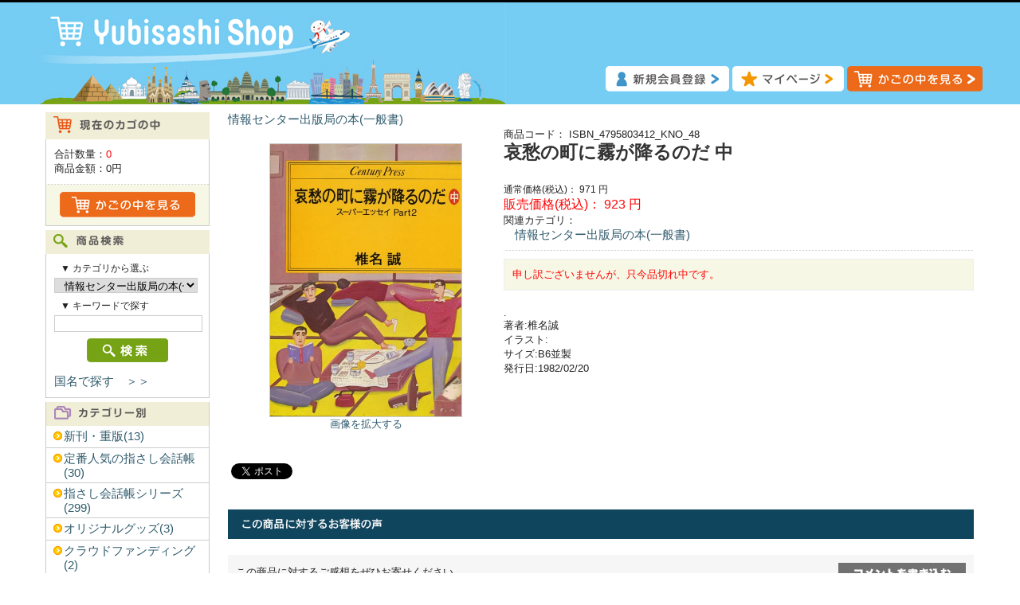

--- FILE ---
content_type: text/html; charset=UTF-8
request_url: https://shop.yubisashi.com/products/detail.php?product_id=48
body_size: 31179
content:
<?xml version="1.0" encoding="UTF-8"?>
<!DOCTYPE html PUBLIC "-//W3C//DTD XHTML 1.0 Transitional//EN" "http://www.w3.org/TR/xhtml1/DTD/xhtml1-transitional.dtd">

<html xmlns="http://www.w3.org/1999/xhtml" lang="ja" xml:lang="ja">
<head>
<!-- Google tag (gtag.js) -->
<script async src="https://www.googletagmanager.com/gtag/js?id=G-TS69ZZSL1G"></script>
<script>
  window.dataLayer = window.dataLayer || [];
  function gtag(){dataLayer.push(arguments);}
  gtag('js', new Date());

  gtag('config', 'G-TS69ZZSL1G');
</script>
<meta http-equiv="Content-Type" content="text/html; charset=UTF-8" />
<title>Yubisashi Shop / 哀愁の町に霧が降るのだ 中</title>
<meta http-equiv="Content-Script-Type" content="text/javascript" />
<meta http-equiv="Content-Style-Type" content="text/css" />
    <meta name="author" content="株式会社ゆびさし" />
    <meta name="keywords" content="哀愁の町に霧が降るのだ 中,指さし会話帳,旅行,会話,YUBISASHI,ゆびさし,指差し,通販,外国,海外旅行" />
    <meta name="robots" content="index,follow" />
<meta name="viewport" content="width=1200">
<link rel="shortcut icon" href="/user_data/packages/default/img/common/favicon.ico" />
<link rel="icon" type="image/vnd.microsoft.icon" href="/user_data/packages/default/img/common/favicon.ico" />
<link rel="stylesheet" href="/js/jquery.colorbox/colorbox.css" type="text/css" media="all" />
<link rel="stylesheet" href="/user_data/packages/default/css/import.css" type="text/css" media="all" />
<link rel="alternate" type="application/rss+xml" title="RSS" href="https://shop.yubisashi.com/rss/" />
<script type="text/javascript" src="/js/jquery-1.4.2.min.js"></script>
<script type="text/javascript" src="/js/eccube.js"></script>
<!-- #2342 次期メジャーバージョン(2.14)にてeccube.legacy.jsは削除予定.モジュール、プラグインの互換性を考慮して2.13では残します. -->
<script type="text/javascript" src="/js/eccube.legacy.js"></script>
<script type="text/javascript" src="/js/jquery.colorbox/jquery.colorbox-min.js"></script>

<script type="text/javascript">//<![CDATA[
    eccube.classCategories = {"__unselected":{"__unselected":{"name":"\u9078\u629e\u3057\u3066\u304f\u3060\u3055\u3044","product_class_id":"5331","product_type":"1"}},"__unselected2":{"#":{"classcategory_id2":"","name":"\u9078\u629e\u3057\u3066\u304f\u3060\u3055\u3044"},"#0":{"classcategory_id2":"0","name":" (\u54c1\u5207\u308c\u4e2d)","stock_find":false,"price01":"971","price02":"923","point":"0","product_code":"ISBN_4795803412_KNO_48","product_class_id":"5331","product_type":"1"}}};function lnOnLoad()
        {}
    $(function(){
        lnOnLoad();
    });
//]]></script>

<link rel="stylesheet" href="/user_data/packages/default/css/storelineup.css">
<link href="https:////maxcdn.bootstrapcdn.com/font-awesome/4.1.0/css/font-awesome.min.css" rel="stylesheet"><!--{*
 * SliderAsYouLike
 * Copyright(c) 2000-2012 SUNATMARK CO.,LTD. All Rights Reserved.
 * http://www.sunatmark.co.jp/
 *
* This library is free software; you can redistribute it and/or
* modify it under the terms of the GNU Lesser General Public
* License as published by the Free Software Foundation; either
* version 2.1 of the License, or (at your option) any later version.
*
* This library is distributed in the hope that it will be useful,
* but WITHOUT ANY WARRANTY; without even the implied warranty of
* MERCHANTABILITY or FITNESS FOR A PARTICULAR PURPOSE.  See the GNU
* Lesser General Public License for more details.
*
* You should have received a copy of the GNU Lesser General Public
* License along with this library; if not, write to the Free Software
* Foundation, Inc., 59 Temple Place, Suite 330, Boston, MA  02111-1307  USA
 *}-->
<!--{*
 * SliderAsYouLike
 * Copyright(c) 2000-2012 SUNATMARK CO.,LTD. All Rights Reserved.
 * http://www.sunatmark.co.jp/
 *
* This library is free software; you can redistribute it and/or
* modify it under the terms of the GNU Lesser General Public
* License as published by the Free Software Foundation; either
* version 2.1 of the License, or (at your option) any later version.
*
* This library is distributed in the hope that it will be useful,
* but WITHOUT ANY WARRANTY; without even the implied warranty of
* MERCHANTABILITY or FITNESS FOR A PARTICULAR PURPOSE.  See the GNU
* Lesser General Public License for more details.
*
* You should have received a copy of the GNU Lesser General Public
* License along with this library; if not, write to the Free Software
* Foundation, Inc., 59 Temple Place, Suite 330, Boston, MA  02111-1307  USA
 *}-->
<script type="text/javascript" src="/plugin/SliderAsYouLike/nivo_slider/jquery.nivo.slider.js"></script><link rel="stylesheet" href="/plugin/SliderAsYouLike/nivo_slider/nivo-slider.css" type="text/css" media="all" /><link rel="stylesheet" href="/plugin/SliderAsYouLike/nivo_slider/themes/default/default.css" type="text/css" media="all" /><link rel="stylesheet" href="/plugin/SliderAsYouLike/nivo_slider/themes/light/light.css" type="text/css" media="all" /><link rel="stylesheet" href="/plugin/SliderAsYouLike/nivo_slider/themes/dark/dark.css" type="text/css" media="all" /><link rel="stylesheet" href="/plugin/SliderAsYouLike/nivo_slider/themes/bar/bar.css" type="text/css" media="all" />

<!--OGPここから-->
	<meta property="og:image" content="https://shop.yubisashi.com/upload/save_image/48.jpg" />
	<meta property="og:site_name" content="哀愁の町に霧が降るのだ 中 | 商品詳細ページ" />
	<meta property="og:description" content="." />
<meta property="og:title" content="哀愁の町に霧が降るのだ 中 | Yubisashi Shop" />
<meta property="og:url" content="http://shop.yubisashi.com/products/detail.php?product_id=48" />
<meta property="og:type" content="article" />
<meta property="fb:app_id" content="178740815636076" />
<meta name="twitter:card" content="summary" />
<meta name="twitter:site" content="@yubisashi" />
<!-- OGPここまで　-->

</head>

<!-- ▼BODY部 スタート -->

<body class="LC_Page_Products_Detail"><noscript><p>JavaScript を有効にしてご利用下さい.</p></noscript><div class="frame_outer"><a name="top" id="top"></a>
<!--▼HEADER-->
<div id="header_wrap"><div id="header" class="clearfix"><div id="logo_area"><a href="https://shop.yubisashi.com/"><img src="/user_data/packages/default/img/common/logo.jpg" alt="Yubisashi Shop/商品詳細ページ" /></a></div><div id="header_utility"><div id="headerInternalColumn"><!-- ▼ヘッダー : ボタン上部 --><div style="padding: 20px 0px 0px 60px;">
<!--<img src="/user_data/packages/default/img/ad/ad_1500.png">-->
</div><!-- ▲ヘッダー : ボタン上部 --></div><div id="header_navi"><ul><li class="entry"><a href="https://shop.yubisashi.com/entry/kiyaku.php"><img class="hover_change_image" src="/user_data/packages/default/img/common/btn_header_entry.png" alt="会員登録" /></a></li><li class="mypage"><a href="https://shop.yubisashi.com/mypage/login.php"><img class="hover_change_image" src="/user_data/packages/default/img/common/btn_header_mypage.png" alt="MYページ" /></a></li><li><a href="https://shop.yubisashi.com/cart/"><img class="hover_change_image" src="/user_data/packages/default/img/common/btn_header_cart.png" alt="カゴの中を見る" /></a></li></ul></div></div></div></div>
<!--▲HEADER--><div id="container" class="clearfix"><div id="leftcolumn" class="side_column"><!-- ▼かごの中 -->
<div class="block_outer"><div id="cart_area"><h2 class="cart"><span class="title"><img src="/user_data/packages/default/img/title/tit_bloc_cart.png" alt="現在のカゴの中" /></span></h2><div class="block_body"><div class="information"><p class="item">合計数量：<span class="attention">0</span></p><p class="total">商品金額：<span class="price">0円</span></p></div><div class="btn"><a href="https://shop.yubisashi.com/cart/"><img class="hover_change_image" src="/user_data/packages/default/img/button/btn_bloc_cart.jpg" alt="カゴの中を見る" /></a></div></div></div></div><!-- ▲かごの中 --><!-- ▼商品検索 -->
<div class="block_outer"><div id="search_area"><h2><span class="title"><img src="/user_data/packages/default/img/title/tit_bloc_search.png" alt="検索条件" /></span></h2><div class="block_body"><!--検索フォーム--><form name="search_form" id="search_form" method="get" action="/products/list.php"><input type="hidden" name="transactionid" value="1616db1cb22be7913cf505092cbda17393bd7cb1" /><dl class="formlist"><dt>▼ カテゴリから選ぶ</dt><dd><input type="hidden" name="mode" value="search" /><select name="category_id" class="box180"><option label="全ての商品" value="">全ての商品</option><option label="&nbsp;&nbsp;新刊・重版" value="909">&nbsp;&nbsp;新刊・重版</option>
<option label="&nbsp;&nbsp;定番人気の指さし会話帳" value="908">&nbsp;&nbsp;定番人気の指さし会話帳</option>
<option label="&nbsp;&nbsp;指さし会話帳シリーズ" value="1">&nbsp;&nbsp;指さし会話帳シリーズ</option>
<option label="&nbsp;&nbsp;&nbsp;&nbsp;旅行で使う" value="11">&nbsp;&nbsp;&nbsp;&nbsp;旅行で使う</option>
<option label="&nbsp;&nbsp;&nbsp;&nbsp;&nbsp;&nbsp;旅の指さし会話帳" value="101">&nbsp;&nbsp;&nbsp;&nbsp;&nbsp;&nbsp;旅の指さし会話帳</option>
<option label="&nbsp;&nbsp;&nbsp;&nbsp;&nbsp;&nbsp;旅の指さし会話帳mini" value="102">&nbsp;&nbsp;&nbsp;&nbsp;&nbsp;&nbsp;旅の指さし会話帳mini</option>
<option label="&nbsp;&nbsp;&nbsp;&nbsp;ビジネスで使う" value="12">&nbsp;&nbsp;&nbsp;&nbsp;ビジネスで使う</option>
<option label="&nbsp;&nbsp;オリジナルグッズ" value="907">&nbsp;&nbsp;オリジナルグッズ</option>
<option label="&nbsp;&nbsp;&nbsp;&nbsp;&nbsp;&nbsp;ビジネス指さし会話帳" value="104">&nbsp;&nbsp;&nbsp;&nbsp;&nbsp;&nbsp;ビジネス指さし会話帳</option>
<option label="&nbsp;&nbsp;&nbsp;&nbsp;&nbsp;&nbsp;いきなり出張会話" value="105">&nbsp;&nbsp;&nbsp;&nbsp;&nbsp;&nbsp;いきなり出張会話</option>
<option label="&nbsp;&nbsp;&nbsp;&nbsp;エンターテインメントで使う" value="13">&nbsp;&nbsp;&nbsp;&nbsp;エンターテインメントで使う</option>
<option label="&nbsp;&nbsp;&nbsp;&nbsp;&nbsp;&nbsp;食べる指さし会話帳" value="106">&nbsp;&nbsp;&nbsp;&nbsp;&nbsp;&nbsp;食べる指さし会話帳</option>
<option label="&nbsp;&nbsp;&nbsp;&nbsp;&nbsp;&nbsp;恋する指さし会話帳" value="107">&nbsp;&nbsp;&nbsp;&nbsp;&nbsp;&nbsp;恋する指さし会話帳</option>
<option label="&nbsp;&nbsp;&nbsp;&nbsp;訪日外国人向け" value="14">&nbsp;&nbsp;&nbsp;&nbsp;訪日外国人向け</option>
<option label="&nbsp;&nbsp;&nbsp;&nbsp;&nbsp;&nbsp;旅の指さし会話帳JAPAN" value="109">&nbsp;&nbsp;&nbsp;&nbsp;&nbsp;&nbsp;旅の指さし会話帳JAPAN</option>
<option label="&nbsp;&nbsp;&nbsp;&nbsp;&nbsp;&nbsp;暮らしの日本語指さし会話帳" value="111">&nbsp;&nbsp;&nbsp;&nbsp;&nbsp;&nbsp;暮らしの日本語指さし会話帳</option>
<option label="&nbsp;&nbsp;&nbsp;&nbsp;&nbsp;&nbsp;YUBISASHI Pocke..." value="110">&nbsp;&nbsp;&nbsp;&nbsp;&nbsp;&nbsp;YUBISASHI Pocke...</option>
<option label="&nbsp;&nbsp;&nbsp;&nbsp;子どもとあそんでまなぶ" value="15">&nbsp;&nbsp;&nbsp;&nbsp;子どもとあそんでまなぶ</option>
<option label="&nbsp;&nbsp;クラウドファンディング" value="906">&nbsp;&nbsp;クラウドファンディング</option>
<option label="&nbsp;&nbsp;&nbsp;&nbsp;&nbsp;&nbsp;しゃべる絵本" value="112">&nbsp;&nbsp;&nbsp;&nbsp;&nbsp;&nbsp;しゃべる絵本</option>
<option label="&nbsp;&nbsp;&nbsp;&nbsp;旅行ガイド(読み物)" value="16">&nbsp;&nbsp;&nbsp;&nbsp;旅行ガイド(読み物)</option>
<option label="&nbsp;&nbsp;情報センター出版局の本(一般書)" value="3" selected="selected">&nbsp;&nbsp;情報センター出版局の本(一般書)</option>
<option label="&nbsp;&nbsp;&nbsp;&nbsp;&nbsp;&nbsp;とっておきの出会い方" value="113">&nbsp;&nbsp;&nbsp;&nbsp;&nbsp;&nbsp;とっておきの出会い方</option>
<option label="&nbsp;&nbsp;&nbsp;&nbsp;好評既刊本" value="301">&nbsp;&nbsp;&nbsp;&nbsp;好評既刊本</option>
<option label="&nbsp;&nbsp;&nbsp;&nbsp;&nbsp;&nbsp;旅×Girl" value="114">&nbsp;&nbsp;&nbsp;&nbsp;&nbsp;&nbsp;旅×Girl</option>
<option label="&nbsp;&nbsp;&nbsp;&nbsp;音声ペンを使う" value="17">&nbsp;&nbsp;&nbsp;&nbsp;音声ペンを使う</option>
<option label="&nbsp;&nbsp;&nbsp;&nbsp;&nbsp;&nbsp;指さしペン用音声(ダウンロード)" value="116">&nbsp;&nbsp;&nbsp;&nbsp;&nbsp;&nbsp;指さしペン用音声(ダウンロード)</option>
<option label="&nbsp;&nbsp;&nbsp;&nbsp;&nbsp;&nbsp;音声ペン" value="115">&nbsp;&nbsp;&nbsp;&nbsp;&nbsp;&nbsp;音声ペン</option>
<option label="&nbsp;&nbsp;&nbsp;&nbsp;パソコンで使う" value="19">&nbsp;&nbsp;&nbsp;&nbsp;パソコンで使う</option>
<option label="&nbsp;&nbsp;&nbsp;&nbsp;その他" value="18">&nbsp;&nbsp;&nbsp;&nbsp;その他</option>
<option label="&nbsp;&nbsp;アウトレット" value="5">&nbsp;&nbsp;アウトレット</option>
<option label="&nbsp;&nbsp;&nbsp;&nbsp;指さし会話帳" value="500">&nbsp;&nbsp;&nbsp;&nbsp;指さし会話帳</option>
<option label="&nbsp;&nbsp;&nbsp;&nbsp;一般書" value="501">&nbsp;&nbsp;&nbsp;&nbsp;一般書</option>
<option label="&nbsp;&nbsp;ダウンロード" value="7">&nbsp;&nbsp;ダウンロード</option>
<option label="&nbsp;&nbsp;&nbsp;&nbsp;iPodでとにかく使える" value="701">&nbsp;&nbsp;&nbsp;&nbsp;iPodでとにかく使える</option>
<option label="&nbsp;&nbsp;&nbsp;&nbsp;聞ける指さし会話帳" value="700">&nbsp;&nbsp;&nbsp;&nbsp;聞ける指さし会話帳</option>
<option label="&nbsp;&nbsp;&nbsp;&nbsp;ウォークマンでとにかく使える" value="702">&nbsp;&nbsp;&nbsp;&nbsp;ウォークマンでとにかく使える</option>
<option label="&nbsp;&nbsp;&nbsp;&nbsp;for English User" value="704">&nbsp;&nbsp;&nbsp;&nbsp;for English User</option>
<option label="&nbsp;&nbsp;&nbsp;&nbsp;オーディオコミック" value="705">&nbsp;&nbsp;&nbsp;&nbsp;オーディオコミック</option>
<option label="&nbsp;&nbsp;法人様向け" value="9">&nbsp;&nbsp;法人様向け</option>
<option label="&nbsp;&nbsp;&nbsp;&nbsp;接客指さし会話帳" value="900">&nbsp;&nbsp;&nbsp;&nbsp;接客指さし会話帳</option>
<option label="&nbsp;&nbsp;&nbsp;&nbsp;はたらく指さし" value="905">&nbsp;&nbsp;&nbsp;&nbsp;はたらく指さし</option>
<option label="&nbsp;&nbsp;&nbsp;&nbsp;ステッカー" value="901">&nbsp;&nbsp;&nbsp;&nbsp;ステッカー</option>
</select></dd></dl><dl class="formlist"><dt>▼ キーワードで探す</dt><dd><input type="text" name="name" class="box180" maxlength="50" value="" /></dd></dl><p class="btn"><input type="image" class="hover_change_image" src="/user_data/packages/default/img/button/btn_bloc_search.jpg" alt="検索" name="search" /></p></form><br><p><a href="https://shop.yubisashi.com/#country">国名で探す　＞＞</a></p></div></div></div><!-- ▲商品検索 --><!-- ▼カテゴリ -->
<script type="text/javascript">//<![CDATA[
    $(function(){
        $('#category_area li.level1:last').css('border-bottom', 'none');
    });
//]]></script>

<div class="block_outer"><div id="category_area"><div class="block_body"><h2><img src="/user_data/packages/default/img/title/tit_bloc_category.png" alt="商品カテゴリ" /></h2>
<ul  style=""><li class="level1"><p><a href="/products/list.php?category_id=909">新刊・重版(13)</a></p></li><li class="level1"><p><a href="/products/list.php?category_id=908">定番人気の指さし会話帳(30)</a></p></li><li class="level1"><p><a href="/products/list.php?category_id=1">指さし会話帳シリーズ(299)</a></p>
<ul  style="display: none;"><li class="level2"><p><a href="/products/list.php?category_id=11">旅行で使う(165)</a></p>
<ul  style="display: none;"><li class="level3"><p><a href="/products/list.php?category_id=101">旅の指さし会話帳(127)</a></p></li><li class="level3"><p><a href="/products/list.php?category_id=102">旅の指さし会話帳mini(38)</a></p></li></ul></li><li class="level2"><p><a href="/products/list.php?category_id=12">ビジネスで使う(9)</a></p>
<ul  style="display: none;"><li class="level3"><p><a href="/products/list.php?category_id=104">ビジネス指さし会話帳(5)</a></p></li><li class="level3"><p><a href="/products/list.php?category_id=105">いきなり出張会話(4)</a></p></li></ul></li><li class="level2"><p><a href="/products/list.php?category_id=13">エンターテインメントで使う(15)</a></p>
<ul  style="display: none;"><li class="level3"><p><a href="/products/list.php?category_id=106">食べる指さし会話帳(10)</a></p></li><li class="level3"><p><a href="/products/list.php?category_id=107">恋する指さし会話帳(5)</a></p></li></ul></li><li class="level2"><p><a href="/products/list.php?category_id=14">訪日外国人向け(22)</a></p>
<ul  style="display: none;"><li class="level3"><p><a href="/products/list.php?category_id=109">旅の指さし会話帳JAPAN(13)</a></p></li><li class="level3"><p><a href="/products/list.php?category_id=111">暮らしの日本語指さし会話帳(6)</a></p></li><li class="level3"><p><a href="/products/list.php?category_id=110">YUBISASHI Pocket Map(3)</a></p></li></ul></li><li class="level2"><p><a href="/products/list.php?category_id=15">子どもとあそんでまなぶ(6)</a></p>
<ul  style="display: none;"><li class="level3"><p><a href="/products/list.php?category_id=112">しゃべる絵本(4)</a></p></li></ul></li><li class="level2"><p><a href="/products/list.php?category_id=16">旅行ガイド(読み物)(43)</a></p>
<ul  style="display: none;"><li class="level3"><p><a href="/products/list.php?category_id=113">とっておきの出会い方(28)</a></p></li><li class="level3"><p><a href="/products/list.php?category_id=114">旅×Girl(15)</a></p></li></ul></li><li class="level2"><p><a href="/products/list.php?category_id=17">音声ペンを使う(38)</a></p>
<ul  style="display: none;"><li class="level3"><p><a href="/products/list.php?category_id=116">指さしペン用音声(ダウンロード)(32)</a></p></li><li class="level3"><p><a href="/products/list.php?category_id=115">音声ペン(6)</a></p></li></ul></li><li class="level2"><p><a href="/products/list.php?category_id=19">パソコンで使う(11)</a></p></li><li class="level2"><p><a href="/products/list.php?category_id=18">その他(6)</a></p></li></ul></li><li class="level1"><p><a href="/products/list.php?category_id=907">オリジナルグッズ(3)</a></p></li><li class="level1"><p><a href="/products/list.php?category_id=906">クラウドファンディング(2)</a></p></li><li class="level1 onmark"><p><a href="/products/list.php?category_id=3" class="onlink">情報センター出版局の本(一般書)(1025)</a></p>
<ul  style=""><li class="level2"><p><a href="/products/list.php?category_id=301">好評既刊本(21)</a></p></li></ul></li><li class="level1"><p><a href="/products/list.php?category_id=5">アウトレット(162)</a></p>
<ul  style="display: none;"><li class="level2"><p><a href="/products/list.php?category_id=500">指さし会話帳(157)</a></p></li><li class="level2"><p><a href="/products/list.php?category_id=501">一般書(5)</a></p></li></ul></li><li class="level1"><p><a href="/products/list.php?category_id=7">ダウンロード(84)</a></p>
<ul  style="display: none;"><li class="level2"><p><a href="/products/list.php?category_id=701">iPodでとにかく使える(36)</a></p></li><li class="level2"><p><a href="/products/list.php?category_id=700">聞ける指さし会話帳(22)</a></p></li><li class="level2"><p><a href="/products/list.php?category_id=702">ウォークマンでとにかく使える(8)</a></p></li><li class="level2"><p><a href="/products/list.php?category_id=704">for English User(3)</a></p></li><li class="level2"><p><a href="/products/list.php?category_id=705">オーディオコミック(15)</a></p></li></ul></li><li class="level1"><p><a href="/products/list.php?category_id=9">法人様向け(18)</a></p>
<ul  style="display: none;"><li class="level2"><p><a href="/products/list.php?category_id=900">接客指さし会話帳(3)</a></p></li><li class="level2"><p><a href="/products/list.php?category_id=905">はたらく指さし(14)</a></p></li><li class="level2"><p><a href="/products/list.php?category_id=901">ステッカー(1)</a></p></li></ul></li></ul></div></div></div><!-- ▲カテゴリ --><!-- ▼ご利用ガイド -->
<div class="block_outer"><div id="category_area"><div class="block_body"><h2><span class="title"><img src="/user_data/packages/default/img/title/tit_bloc_guide.png" alt="ご利用ガイド" /></span></h2><ul  style=""><li class="level1"><p><a href="/order/" class="">特定商取引法に基づく表記</a></p></li><li class="level1"><p><a href="/guide/privacy.php" class="">プライバシーポリシー</a></p></li><li class="level1"><p><a href="https://shop.yubisashi.com/user_data/download_guide.php">ダウンロード方法</a></p></li><li class="level1"><p><a href="https://shop.yubisashi.com/contact/" class="">お問い合わせ</a></p></li></ul></div></div></div><!-- ▲ご利用ガイド --><!-- ▼左メニュー : 関連サイト -->
<div class="block_outer">
<div id="category_area">
<div class="block_body">
<h2><span class="title"><img src="/user_data/packages/default/img/title/tit_bloc_link.png" alt="関連サイト" /></span></h2>
<ul  style="">
<li class="level1"><p><a href="https://www.yubisashi.com/" target="_blank">指さし最新情報は こちら<br>▶︎ Yubisashi.com</a></p></li>
<li class="level1"><p><a href="https://card.yubisashi.com/" target="_blank">海外旅行プリペイドカード<br>▶︎ Yubisashi Club Card</a></p></li>
<li class="level1"><p><a href="https://www.yubisashi.com/yubisashi_app/" target="_blank">旅の指さし会話帳アプリ<br>▶︎ Yubisashiアプリ</a></p></li>
<li class="level1"><p><a href="https://yod.yubisashi.com/" target="_blank">外国人観光客向け接客会話<br>▶︎ 指さしオンデマンド</a></p></li>
<li class="level1"><p><a href="https://biz.yubisashi.com/" target="_blank">インバウンド対策ツール<br>▶︎ 法人様向け指さし会話</a></p></li>
<li class="level1"><p><a href="https://seesaview.com/" target="_blank">オリジナルグッズ<br>▶︎ SeeSaviewシサビュー</a></p></li>
</ul>
</div>
</div>
</div><!-- ▲左メニュー : 関連サイト --></div><div id="main_column" class="colnum2 right"><!-- ▼トップ : お知らせ --><div align="left">
</div>
<div align="center">
</div><!-- ▲トップ : お知らせ --><!-- ▼メイン -->
<script type="text/javascript">//<![CDATA[
    // 規格2に選択肢を割り当てる。
    function fnSetClassCategories(form, classcat_id2_selected) {
        var $form = $(form);
        var product_id = $form.find('input[name=product_id]').val();
        var $sele1 = $form.find('select[name=classcategory_id1]');
        var $sele2 = $form.find('select[name=classcategory_id2]');
        eccube.setClassCategories($form, product_id, $sele1, $sele2, classcat_id2_selected);
    }
//]]></script>

                <!-- bread crumb -->
                <dl class="relative_cat">
                                            <dd>
                                                            <a href="/products/list.php?category_id=3">情報センター出版局の本(一般書)</a>
                                                                                    </dd>
                                    </dl>

<div id="undercolumn">
    <form name="form1" id="form1" method="post" action="?">
        <input type="hidden" name="transactionid" value="1616db1cb22be7913cf505092cbda17393bd7cb1" />
        <div id="detailarea" class="clearfix">
            <div id="detailphotobloc">
                <div class="photo">
                                        <!--★画像★-->
                                            <a
                            href="/upload/save_image/48.jpg"
                            class="expansion"
                            target="_blank"
                        >
                                            <img src="/upload/save_image/48.jpg" class="picture" width="240" />
                                            </a>
                                    </div>
                                    <span class="mini">
                            <!--★拡大する★-->
                            <a
                                href="/upload/save_image/48.jpg"
                                class="expansion"
                                target="_blank"
                            >
                                画像を拡大する</a>
                    </span>
                            </div>

            <div id="detailrightbloc">
                <!--▼商品ステータス-->
                                                <!--▲商品ステータス-->

                <!--★商品コード★-->
                <dl class="product_code">
                    <dt>商品コード：</dt>
                    <dd>
                        <span id="product_code_default">
                                                            ISBN_4795803412_KNO_48
                                                    </span><span id="product_code_dynamic"></span>
                    </dd>
                </dl>

                <!--★商品名★-->
                <h2>哀愁の町に霧が降るのだ 中</h2>

                <!--★通常価格★-->
                                    <dl class="normal_price">
                        <dt>通常価格(税込)：</dt>
                        <dd class="price">
                            <span id="price01_default">971</span><span id="price01_dynamic"></span>
                            円
                        </dd>
                    </dl>
                
                <!--★販売価格★-->
                <dl class="sale_price">
                    <dt>販売価格(税込)：</dt>
                    <dd class="price">
                        <span id="price02_default">923</span><span id="price02_dynamic"></span>
                        円
                    </dd>
                </dl>

                <!--★ポイント★-->
                
                                                
                <!--▼メーカーURL-->
                                <!--▼メーカーURL-->

                <!--★関連カテゴリ★-->
                <dl class="relative_cat">
                    <dt>関連カテゴリ：</dt>
                                            <dd>
                                                            <a href="/products/list.php?category_id=3">情報センター出版局の本(一般書)</a>
                                                                                    </dd>
                                    </dl>



                <!--▼買い物かご-->

                <div class="cart_area clearfix">
                    <input type="hidden" name="mode" value="cart" />
                    <input type="hidden" name="product_id" value="48" />
                    <input type="hidden" name="product_class_id" value="5331" id="product_class_id" />
                    <input type="hidden" name="favorite_product_id" value="" />

                                            <div class="attention">申し訳ございませんが、只今品切れ中です。</div>
                    
                    <!--★お気に入り登録★-->
                                    </div>
                <!--▲買い物かご-->

                <!--★詳細メインコメント★-->
                <div class="main_comment">.<br>著者:椎名誠<br>イラスト:<br>サイズ:B6並製<br>発行日:1982/02/20<br></div>

            </div>
           
        </div>
    </form>

    <!--詳細ここまで-->

    <!--▼サブコメント-->
                                                                                                                                                    <!--▲サブコメント-->



<!-------  social  ------->

<div id="fb-root"></div>
<script>(function(d, s, id) {
  var js, fjs = d.getElementsByTagName(s)[0];
  if (d.getElementById(id)) return;
  js = d.createElement(s); js.id = id;
  js.src = "//connect.facebook.net/ja_JP/sdk.js#xfbml=1&version=v2.0";
  fjs.parentNode.insertBefore(js, fjs);
}(document, 'script', 'facebook-jssdk'));</script>

<div class="fb-like" data-layout="button_count" data-action="like" data-show-faces="false" data-share="false"></div>

<a href="https://twitter.com/share" class="twitter-share-button" data-lang="ja">ツイート</a>
<script>!function(d,s,id){var js,fjs=d.getElementsByTagName(s)[0],p=/^http:/.test(d.location)?'http':'https';if(!d.getElementById(id)){js=d.createElement(s);js.id=id;js.src=p+'://platform.twitter.com/widgets.js';fjs.parentNode.insertBefore(js,fjs);}}(document, 'script', 'twitter-wjs');</script>



    <!--この商品に対するお客様の声-->
    <div id="customervoice_area">
        <h2><img src="/user_data/packages/default/img/title/tit_product_voice.png" alt="この商品に対するお客様の声" /></h2>

        <div class="review_bloc clearfix">
            <p>この商品に対するご感想をぜひお寄せください。</p>
            <div class="review_btn">
                                    <!--★新規コメントを書き込む★-->
                    <a href="./review.php"
                        onclick="eccube.openWindow('./review.php?product_id=48','review','600','640'); return false;"
                        target="_blank">
                        <img class="hover_change_image" src="/user_data/packages/default/img/button/btn_comment.jpg" alt="新規コメントを書き込む" />
                    </a>
                            </div>
        </div>

            </div>
    <!--お客様の声ここまで-->

    <!--▼関連商品-->
        <!--▲関連商品-->

</div><!-- ▲メイン --><!-- ▼詳細ページ最下部バナーエリア --><div align="center">
<a href="https://www.yubisashi.com/stayhome_books/" target="_blank"><img src="/user_data/packages/default//img/banner/shop_hosobn_stayhome.png"></a><br><br>
</div><!-- ▲詳細ページ最下部バナーエリア --></div></div>
<!--▼FOOTER-->
<div id="footer_wrap"><div id="footer" class="clearfix"><div id="pagetop"><a href="#top">このページの先頭へ</a></div><div id="copyright">Copyright ©&nbsp;2005-2026&nbsp;Yubisashi Shop All rights reserved.</div></div></div>
<!--▲FOOTER--></div></body><!-- ▲BODY部 エンド -->

</html>